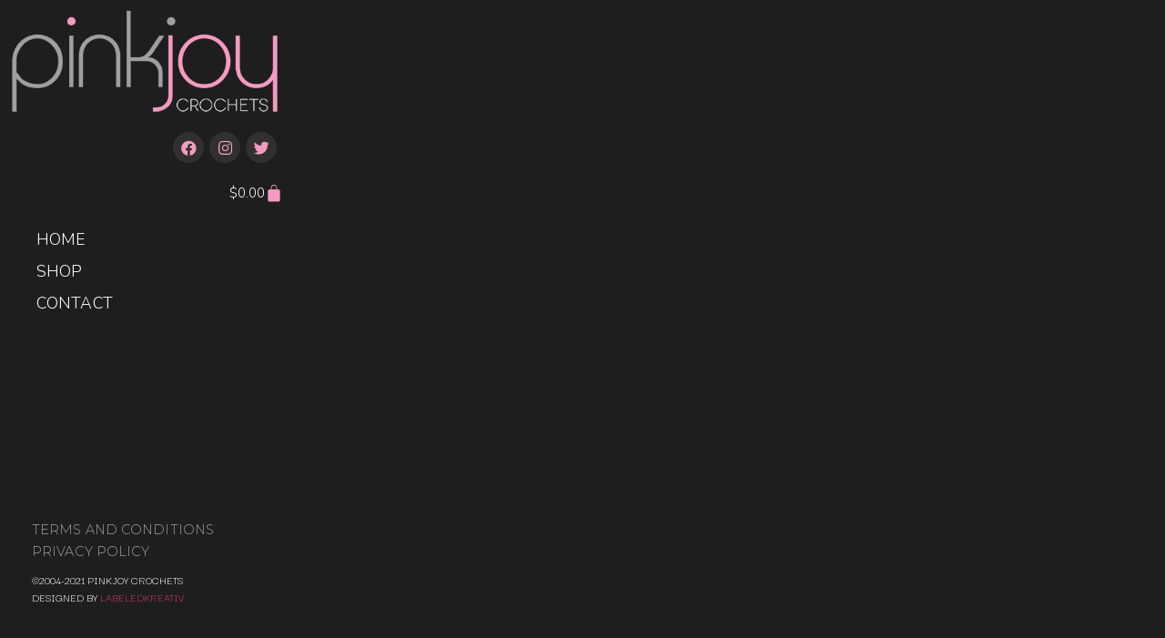

--- FILE ---
content_type: text/css
request_url: https://www.pinkjoycrochets.com/wp-content/uploads/elementor/css/post-12371.css?ver=1707345155
body_size: 1573
content:
.elementor-12371 .elementor-element.elementor-element-65ec > .elementor-container > .elementor-column > .elementor-widget-wrap{align-content:center;align-items:center;}.elementor-12371 .elementor-element.elementor-element-65ec:not(.elementor-motion-effects-element-type-background), .elementor-12371 .elementor-element.elementor-element-65ec > .elementor-motion-effects-container > .elementor-motion-effects-layer{background-color:transparent;background-image:linear-gradient(360deg, #575860 0%, #3a3a3a 100%);}.elementor-12371 .elementor-element.elementor-element-65ec{transition:background 0.3s, border 0.3s, border-radius 0.3s, box-shadow 0.3s;margin-top:0px;margin-bottom:0px;padding:15px 0px 20px 0px;}.elementor-12371 .elementor-element.elementor-element-65ec > .elementor-background-overlay{transition:background 0.3s, border-radius 0.3s, opacity 0.3s;}.elementor-12371 .elementor-element.elementor-element-2961 > .elementor-element-populated{margin:0px 0px 0px 0px;--e-column-margin-right:0px;--e-column-margin-left:0px;padding:0px 0px 0px 0px;}.elementor-12371 .elementor-element.elementor-element-75d2 .elementor-heading-title{color:#F59BC2;font-size:15px;font-weight:600;text-transform:uppercase;}.elementor-12371 .elementor-element.elementor-element-36ab .elementor-icon-list-items:not(.elementor-inline-items) .elementor-icon-list-item:not(:last-child){padding-bottom:calc(5px/2);}.elementor-12371 .elementor-element.elementor-element-36ab .elementor-icon-list-items:not(.elementor-inline-items) .elementor-icon-list-item:not(:first-child){margin-top:calc(5px/2);}.elementor-12371 .elementor-element.elementor-element-36ab .elementor-icon-list-items.elementor-inline-items .elementor-icon-list-item{margin-right:calc(5px/2);margin-left:calc(5px/2);}.elementor-12371 .elementor-element.elementor-element-36ab .elementor-icon-list-items.elementor-inline-items{margin-right:calc(-5px/2);margin-left:calc(-5px/2);}body.rtl .elementor-12371 .elementor-element.elementor-element-36ab .elementor-icon-list-items.elementor-inline-items .elementor-icon-list-item:after{left:calc(-5px/2);}body:not(.rtl) .elementor-12371 .elementor-element.elementor-element-36ab .elementor-icon-list-items.elementor-inline-items .elementor-icon-list-item:after{right:calc(-5px/2);}.elementor-12371 .elementor-element.elementor-element-36ab .elementor-icon-list-icon i{transition:color 0.3s;}.elementor-12371 .elementor-element.elementor-element-36ab .elementor-icon-list-icon svg{transition:fill 0.3s;}.elementor-12371 .elementor-element.elementor-element-36ab{--e-icon-list-icon-size:6px;--icon-vertical-offset:0px;}.elementor-12371 .elementor-element.elementor-element-36ab .elementor-icon-list-icon{padding-right:0px;}.elementor-12371 .elementor-element.elementor-element-36ab .elementor-icon-list-item > .elementor-icon-list-text, .elementor-12371 .elementor-element.elementor-element-36ab .elementor-icon-list-item > a{font-size:14px;font-weight:300;}.elementor-12371 .elementor-element.elementor-element-36ab .elementor-icon-list-text{color:#ffffff;transition:color 0.3s;}.elementor-12371 .elementor-element.elementor-element-1a73 .elementor-heading-title{color:#F59BC2;font-size:15px;font-weight:600;text-transform:uppercase;}.elementor-12371 .elementor-element.elementor-element-2428 .elementor-icon-list-items:not(.elementor-inline-items) .elementor-icon-list-item:not(:last-child){padding-bottom:calc(5px/2);}.elementor-12371 .elementor-element.elementor-element-2428 .elementor-icon-list-items:not(.elementor-inline-items) .elementor-icon-list-item:not(:first-child){margin-top:calc(5px/2);}.elementor-12371 .elementor-element.elementor-element-2428 .elementor-icon-list-items.elementor-inline-items .elementor-icon-list-item{margin-right:calc(5px/2);margin-left:calc(5px/2);}.elementor-12371 .elementor-element.elementor-element-2428 .elementor-icon-list-items.elementor-inline-items{margin-right:calc(-5px/2);margin-left:calc(-5px/2);}body.rtl .elementor-12371 .elementor-element.elementor-element-2428 .elementor-icon-list-items.elementor-inline-items .elementor-icon-list-item:after{left:calc(-5px/2);}body:not(.rtl) .elementor-12371 .elementor-element.elementor-element-2428 .elementor-icon-list-items.elementor-inline-items .elementor-icon-list-item:after{right:calc(-5px/2);}.elementor-12371 .elementor-element.elementor-element-2428 .elementor-icon-list-icon i{transition:color 0.3s;}.elementor-12371 .elementor-element.elementor-element-2428 .elementor-icon-list-icon svg{transition:fill 0.3s;}.elementor-12371 .elementor-element.elementor-element-2428{--e-icon-list-icon-size:6px;--icon-vertical-offset:0px;}.elementor-12371 .elementor-element.elementor-element-2428 .elementor-icon-list-icon{padding-right:0px;}.elementor-12371 .elementor-element.elementor-element-2428 .elementor-icon-list-item > .elementor-icon-list-text, .elementor-12371 .elementor-element.elementor-element-2428 .elementor-icon-list-item > a{font-size:14px;font-weight:300;}.elementor-12371 .elementor-element.elementor-element-2428 .elementor-icon-list-text{color:#ffffff;transition:color 0.3s;}.elementor-12371 .elementor-element.elementor-element-4f4b .elementor-heading-title{color:#F59BC2;font-size:15px;font-weight:600;text-transform:uppercase;}.elementor-12371 .elementor-element.elementor-element-1663 .elementor-icon-list-items:not(.elementor-inline-items) .elementor-icon-list-item:not(:last-child){padding-bottom:calc(5px/2);}.elementor-12371 .elementor-element.elementor-element-1663 .elementor-icon-list-items:not(.elementor-inline-items) .elementor-icon-list-item:not(:first-child){margin-top:calc(5px/2);}.elementor-12371 .elementor-element.elementor-element-1663 .elementor-icon-list-items.elementor-inline-items .elementor-icon-list-item{margin-right:calc(5px/2);margin-left:calc(5px/2);}.elementor-12371 .elementor-element.elementor-element-1663 .elementor-icon-list-items.elementor-inline-items{margin-right:calc(-5px/2);margin-left:calc(-5px/2);}body.rtl .elementor-12371 .elementor-element.elementor-element-1663 .elementor-icon-list-items.elementor-inline-items .elementor-icon-list-item:after{left:calc(-5px/2);}body:not(.rtl) .elementor-12371 .elementor-element.elementor-element-1663 .elementor-icon-list-items.elementor-inline-items .elementor-icon-list-item:after{right:calc(-5px/2);}.elementor-12371 .elementor-element.elementor-element-1663 .elementor-icon-list-icon i{transition:color 0.3s;}.elementor-12371 .elementor-element.elementor-element-1663 .elementor-icon-list-icon svg{transition:fill 0.3s;}.elementor-12371 .elementor-element.elementor-element-1663{--e-icon-list-icon-size:6px;--icon-vertical-offset:0px;}.elementor-12371 .elementor-element.elementor-element-1663 .elementor-icon-list-icon{padding-right:0px;}.elementor-12371 .elementor-element.elementor-element-1663 .elementor-icon-list-item > .elementor-icon-list-text, .elementor-12371 .elementor-element.elementor-element-1663 .elementor-icon-list-item > a{font-size:14px;font-weight:300;}.elementor-12371 .elementor-element.elementor-element-1663 .elementor-icon-list-text{color:#ffffff;transition:color 0.3s;}.elementor-12371 .elementor-element.elementor-element-1493 .elementor-heading-title{color:#F59BC2;font-size:15px;font-weight:600;text-transform:uppercase;}.elementor-12371 .elementor-element.elementor-element-4795{color:#ffffff;font-size:14px;font-weight:300;}.elementor-12371 .elementor-element.elementor-element-6d6b .elementor-field-group{padding-right:calc( 0px/2 );padding-left:calc( 0px/2 );margin-bottom:0px;}.elementor-12371 .elementor-element.elementor-element-6d6b .elementor-form-fields-wrapper{margin-left:calc( -0px/2 );margin-right:calc( -0px/2 );margin-bottom:-0px;}.elementor-12371 .elementor-element.elementor-element-6d6b .elementor-field-group.recaptcha_v3-bottomleft, .elementor-12371 .elementor-element.elementor-element-6d6b .elementor-field-group.recaptcha_v3-bottomright{margin-bottom:0;}body.rtl .elementor-12371 .elementor-element.elementor-element-6d6b .elementor-labels-inline .elementor-field-group > label{padding-left:0px;}body:not(.rtl) .elementor-12371 .elementor-element.elementor-element-6d6b .elementor-labels-inline .elementor-field-group > label{padding-right:0px;}body .elementor-12371 .elementor-element.elementor-element-6d6b .elementor-labels-above .elementor-field-group > label{padding-bottom:0px;}.elementor-12371 .elementor-element.elementor-element-6d6b .elementor-field-group > label, .elementor-12371 .elementor-element.elementor-element-6d6b .elementor-field-subgroup label{color:#ffffff;}.elementor-12371 .elementor-element.elementor-element-6d6b .elementor-field-group > label{font-size:12px;}.elementor-12371 .elementor-element.elementor-element-6d6b .elementor-field-type-html{padding-bottom:0px;}.elementor-12371 .elementor-element.elementor-element-6d6b .elementor-field-group .elementor-field{color:#000000;}.elementor-12371 .elementor-element.elementor-element-6d6b .elementor-field-group .elementor-field, .elementor-12371 .elementor-element.elementor-element-6d6b .elementor-field-subgroup label{font-size:14px;font-weight:300;}.elementor-12371 .elementor-element.elementor-element-6d6b .elementor-field-group:not(.elementor-field-type-upload) .elementor-field:not(.elementor-select-wrapper){background-color:#ffffff;border-width:0px 0px 0px 0px;border-radius:0px 0px 0px 0px;}.elementor-12371 .elementor-element.elementor-element-6d6b .elementor-field-group .elementor-select-wrapper select{background-color:#ffffff;border-width:0px 0px 0px 0px;border-radius:0px 0px 0px 0px;}.elementor-12371 .elementor-element.elementor-element-6d6b .elementor-button{font-size:14px;font-weight:600;text-transform:uppercase;border-radius:0px 0px 0px 0px;}.elementor-12371 .elementor-element.elementor-element-6d6b .e-form__buttons__wrapper__button-next{background-color:#F59BC2;color:#ffffff;}.elementor-12371 .elementor-element.elementor-element-6d6b .elementor-button[type="submit"]{background-color:#F59BC2;color:#ffffff;}.elementor-12371 .elementor-element.elementor-element-6d6b .elementor-button[type="submit"] svg *{fill:#ffffff;}.elementor-12371 .elementor-element.elementor-element-6d6b .e-form__buttons__wrapper__button-previous{color:#ffffff;}.elementor-12371 .elementor-element.elementor-element-6d6b .e-form__buttons__wrapper__button-next:hover{background-color:#00ce1b;color:#ffffff;}.elementor-12371 .elementor-element.elementor-element-6d6b .elementor-button[type="submit"]:hover{background-color:#00ce1b;color:#ffffff;}.elementor-12371 .elementor-element.elementor-element-6d6b .elementor-button[type="submit"]:hover svg *{fill:#ffffff;}.elementor-12371 .elementor-element.elementor-element-6d6b .e-form__buttons__wrapper__button-previous:hover{color:#ffffff;}.elementor-12371 .elementor-element.elementor-element-6d6b{--e-form-steps-indicators-spacing:20px;--e-form-steps-indicator-padding:30px;--e-form-steps-indicator-inactive-secondary-color:#ffffff;--e-form-steps-indicator-active-secondary-color:#ffffff;--e-form-steps-indicator-completed-secondary-color:#ffffff;--e-form-steps-divider-width:1px;--e-form-steps-divider-gap:10px;}.elementor-12371 .elementor-element.elementor-element-b98{border-style:dotted;border-width:1px 0px 0px 0px;border-color:rgba(255,255,255,0.56);transition:background 0.3s, border 0.3s, border-radius 0.3s, box-shadow 0.3s;margin-top:0px;margin-bottom:0px;padding:4px 0px 0px 0px;}.elementor-12371 .elementor-element.elementor-element-b98 > .elementor-background-overlay{transition:background 0.3s, border-radius 0.3s, opacity 0.3s;}.elementor-12371 .elementor-element.elementor-element-4f13{text-align:left;}.elementor-12371 .elementor-element.elementor-element-4f13 img{width:120px;}.elementor-bc-flex-widget .elementor-12371 .elementor-element.elementor-element-514b.elementor-column .elementor-widget-wrap{align-items:center;}.elementor-12371 .elementor-element.elementor-element-514b.elementor-column.elementor-element[data-element_type="column"] > .elementor-widget-wrap.elementor-element-populated{align-content:center;align-items:center;}.elementor-12371 .elementor-element.elementor-element-4e48{--grid-template-columns:repeat(0, auto);--icon-size:21px;--grid-column-gap:6px;--grid-row-gap:0px;}.elementor-12371 .elementor-element.elementor-element-4e48 .elementor-widget-container{text-align:right;}.elementor-12371 .elementor-element.elementor-element-4e48 .elementor-social-icon{background-color:#303030;--icon-padding:0.3em;}.elementor-12371 .elementor-element.elementor-element-4e48 .elementor-social-icon i{color:#F59BC2;}.elementor-12371 .elementor-element.elementor-element-4e48 .elementor-social-icon svg{fill:#F59BC2;}.elementor-12371 .elementor-element.elementor-element-4e48 .elementor-social-icon:hover i{color:#FFFFFF;}.elementor-12371 .elementor-element.elementor-element-4e48 .elementor-social-icon:hover svg{fill:#FFFFFF;}.elementor-12371 .elementor-element.elementor-element-3c422f2{text-align:center;font-size:12px;}@media(max-width:1024px){.elementor-12371 .elementor-element.elementor-element-65ec{padding:50px 20px 20px 20px;}.elementor-12371 .elementor-element.elementor-element-75d2{text-align:center;}.elementor-12371 .elementor-element.elementor-element-36ab .elementor-icon-list-item > .elementor-icon-list-text, .elementor-12371 .elementor-element.elementor-element-36ab .elementor-icon-list-item > a{font-size:13px;}.elementor-12371 .elementor-element.elementor-element-1a73{text-align:center;}.elementor-12371 .elementor-element.elementor-element-2428 .elementor-icon-list-item > .elementor-icon-list-text, .elementor-12371 .elementor-element.elementor-element-2428 .elementor-icon-list-item > a{font-size:13px;}.elementor-12371 .elementor-element.elementor-element-4f4b{text-align:center;}.elementor-12371 .elementor-element.elementor-element-1663 .elementor-icon-list-item > .elementor-icon-list-text, .elementor-12371 .elementor-element.elementor-element-1663 .elementor-icon-list-item > a{font-size:13px;}.elementor-12371 .elementor-element.elementor-element-1543 > .elementor-element-populated{margin:60px 0px 0px 0px;--e-column-margin-right:0px;--e-column-margin-left:0px;padding:0% 20% 0% 20%;}.elementor-12371 .elementor-element.elementor-element-1493{text-align:center;}.elementor-12371 .elementor-element.elementor-element-4795{text-align:center;}.elementor-12371 .elementor-element.elementor-element-b98{margin-top:70px;margin-bottom:0px;}}@media(max-width:767px){.elementor-12371 .elementor-element.elementor-element-65ec{padding:40px 15px 20px 15px;}.elementor-12371 .elementor-element.elementor-element-2961 > .elementor-element-populated{padding:0px 0px 0px 0px;}.elementor-12371 .elementor-element.elementor-element-6685{width:33%;}.elementor-12371 .elementor-element.elementor-element-75d2{text-align:left;}.elementor-12371 .elementor-element.elementor-element-6be{width:33%;}.elementor-12371 .elementor-element.elementor-element-1a73{text-align:left;}.elementor-12371 .elementor-element.elementor-element-49d2{width:33%;}.elementor-12371 .elementor-element.elementor-element-4f4b{text-align:left;}.elementor-12371 .elementor-element.elementor-element-1543 > .elementor-element-populated{margin:40px 0px 0px 0px;--e-column-margin-right:0px;--e-column-margin-left:0px;padding:10px 10px 10px 10px;}.elementor-12371 .elementor-element.elementor-element-1493{text-align:left;}.elementor-12371 .elementor-element.elementor-element-4795{text-align:left;}.elementor-12371 .elementor-element.elementor-element-b98{margin-top:40px;margin-bottom:0px;}.elementor-12371 .elementor-element.elementor-element-340e{width:40%;}.elementor-12371 .elementor-element.elementor-element-4f13 img{width:70px;}.elementor-12371 .elementor-element.elementor-element-514b{width:60%;}.elementor-12371 .elementor-element.elementor-element-4e48{--icon-size:11px;--grid-column-gap:6px;}.elementor-12371 .elementor-element.elementor-element-4e48 .elementor-social-icon{--icon-padding:0.6em;}}@media(min-width:768px){.elementor-12371 .elementor-element.elementor-element-6685{width:15%;}.elementor-12371 .elementor-element.elementor-element-6be{width:15%;}.elementor-12371 .elementor-element.elementor-element-49d2{width:26.339%;}.elementor-12371 .elementor-element.elementor-element-1543{width:43.661%;}}@media(max-width:1024px) and (min-width:768px){.elementor-12371 .elementor-element.elementor-element-6685{width:33%;}.elementor-12371 .elementor-element.elementor-element-6be{width:33%;}.elementor-12371 .elementor-element.elementor-element-49d2{width:33%;}.elementor-12371 .elementor-element.elementor-element-1543{width:100%;}.elementor-12371 .elementor-element.elementor-element-340e{width:40%;}.elementor-12371 .elementor-element.elementor-element-514b{width:60%;}}